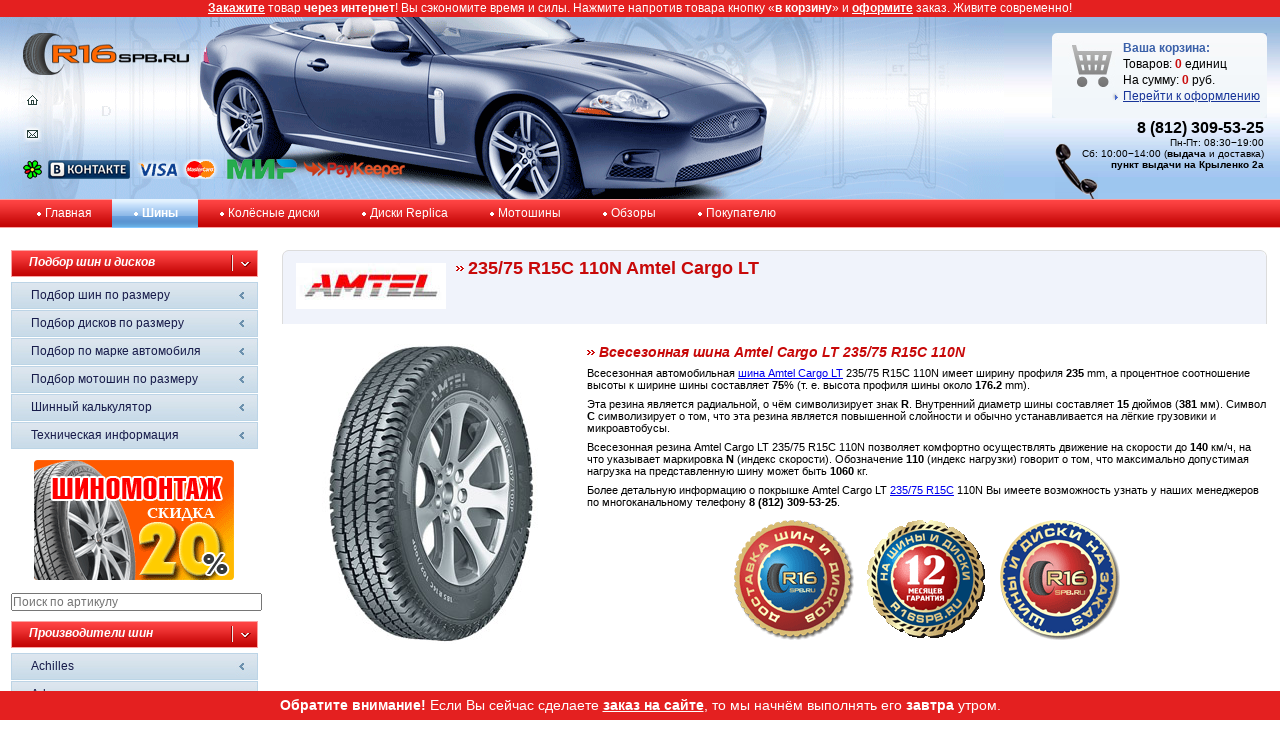

--- FILE ---
content_type: text/html; charset=utf-8
request_url: https://r16spb.ru/catalog/tyresize/235-75-r15c-110n/amtel/cargo-lt/46052/
body_size: 10631
content:
<?xml version="1.0" encoding="utf-8"?><!DOCTYPE html PUBLIC "-//W3C//DTD XHTML 1.0 Strict//EN" "http://www.w3.org/TR/xhtml1/DTD/xhtml1-transitional.dtd">
<html xmlns="http://www.w3.org/1999/xhtml">
<head>
	<title>235/75 R15C 110N резина Amtel Cargo LT - продажа в магазине R16SPB.RU (Санкт-Петербург)</title>
    
	<link rel="stylesheet" href="https://r16spb.ru/media/css/style.css?1610311355" type="text/css" media="screen" />
	<meta http-equiv="Content-Type" content="text/html; charset=utf-8" />
    <meta name="keywords" content="235 r15, 235/75 r15c, amtel r15, cargo lt r15, санкт-петербург" />
    <meta name="description" content="Мы осуществляем продажу 235/75 R15C 110N резины Amtel Cargo LT в Санкт-Петербурге. Вы можете купить 235/75 R15C 110N шины Amtel Cargo LT на очень выгодных условиях по специальным ценам в нашем интернет-магазине R16SPB.RU (Санкт-Петербург)." />
    <script type="text/javascript" src="//ajax.googleapis.com/ajax/libs/jquery/1.7.2/jquery.min.js"></script>
    <script type="text/javascript" src="//cdnjs.cloudflare.com/ajax/libs/underscore.js/1.4.4/underscore-min.js"></script>
    
    
<style type="text/css">#main {margin-top: 17px;}</style>
<script type="text/javascript">
top_messages=[["<a href=\"/articles/clientinfo/besplatnaya-dostavka-shin-i-diskov-po-sankt-peterb/\">\u0411\u0435\u0441\u043f\u043b\u0430\u0442\u043d\u0430\u044f \u0434\u043e\u0441\u0442\u0430\u0432\u043a\u0430</a> \u043f\u043e \u0421\u0430\u043d\u043a\u0442-\u041f\u0435\u0442\u0435\u0440\u0431\u0443\u0440\u0433\u0443 \u043f\u0440\u0438 \u043f\u043e\u043a\u0443\u043f\u043a\u0435 \u0448\u0438\u043d \u0438\u043b\u0438 \u0434\u0438\u0441\u043a\u043e\u0432 <strong>\u043e\u0442 4 \u0448\u0442.</strong> \u0442\u043e\u043b\u044c\u043a\u043e <strong>\u0434\u043e 01.02.2026</strong>.", 15000, ""], ["<a href=\"/articles/news/sezonnoe-hranenie-shin-i-koles-v-kompanii-ooo-r16s/\">\u0425\u0440\u0430\u043d\u0435\u043d\u0438\u0435 \u0448\u0438\u043d</a> &mdash; 3000 \u0440\u0443\u0431. \u0437\u0430 6 \u043c\u0435\u0441\u044f\u0446\u0435\u0432.", 15000, ""], ["\u0420\u0430\u0437\u043e\u0432\u0430\u044f \u0441\u043a\u0438\u0434\u043a\u0430 <strong>20%</strong> \u043d\u0430 <a href=\"/articles/clientinfo/shinomontazh-v-nevskom-rajone-kryilenko-2a/\">\u0448\u0438\u043d\u043e\u043c\u043e\u043d\u0442\u0430\u0436</a> <strong>\u043f\u0440\u0438 \u0441\u0430\u043c\u043e\u0432\u044b\u0432\u043e\u0437\u0435</strong> \u043a\u043e\u043c\u043f\u043b\u0435\u043a\u0442\u0430 \u0448\u0438\u043d \u0438\u043b\u0438 \u0434\u0438\u0441\u043a\u043e\u0432.", 15000, ""], ["<a href=\"/articles/news/rasshirennaya-garantii-na-shinyi-nokian-tyres/\">\u0420\u0430\u0441\u0448\u0438\u0440\u0435\u043d\u043d\u0430\u044f \u0433\u0430\u0440\u0430\u043d\u0442\u0438\u044f Nokian</a>.", 15000, ""], ["<a href=\"/articles/news/rasshirennaya-garantiya-samuraj-na-shinyi-yokohama/\">\u0420\u0430\u0441\u0448\u0438\u0440\u0435\u043d\u043d\u0430\u044f \u0433\u0430\u0440\u0430\u043d\u0442\u0438\u044f \"\u0421\u0410\u041c\u0423\u0420\u0410\u0419\"</a> \u043d\u0430 \u0448\u0438\u043d\u044b Yokohama.", 15000, ""]];
bottom_messages=[["\u0415\u0441\u043b\u0438 \u0412\u044b \u043e\u0444\u043e\u0440\u043c\u0438\u043b\u0438 \u0437\u0430\u043a\u0430\u0437, \u043c\u044b \u043e\u0431\u044f\u0437\u0430\u0442\u0435\u043b\u044c\u043d\u043e \u0435\u0433\u043e \u043e\u0431\u0440\u0430\u0431\u043e\u0442\u0430\u0435\u043c \u0438 \u0441\u0432\u044f\u0436\u0435\u043c\u0441\u044f \u0441 \u0412\u0430\u043c\u0438!", 15000, "small"], ["<strong>\u041e\u0431\u0440\u0430\u0442\u0438\u0442\u0435 \u0432\u043d\u0438\u043c\u0430\u043d\u0438\u0435!</strong> \u0415\u0441\u043b\u0438 \u0412\u044b \u0441\u0435\u0439\u0447\u0430\u0441 \u0441\u0434\u0435\u043b\u0430\u0435\u0442\u0435 <a href=\"/articles/clientinfo/poryadok-oformleniya-zakaza/\">\u0437\u0430\u043a\u0430\u0437 \u043d\u0430 \u0441\u0430\u0439\u0442\u0435</a>, \u0442\u043e \u043c\u044b \u043d\u0430\u0447\u043d\u0451\u043c \u0432\u044b\u043f\u043e\u043b\u043d\u044f\u0442\u044c \u0435\u0433\u043e <strong>\u0437\u0430\u0432\u0442\u0440\u0430</strong> \u0443\u0442\u0440\u043e\u043c.", 15000, "small"]];
function show_message(d,b,a){if(a>=b.length)a=0;var c=$(d);if(c){c.fadeOut("slow",function(){c.html(b[a][0]);c.removeClass();b[a][2]&&c.addClass(b[a][2]);c.fadeIn("slow")});set_timer(d,b,a+1,b[a][1])}}function set_timer(d,b,a,c){window.setTimeout(function(){show_message(d,b,a)},c)}
$(document).ready(function(){typeof top_messages!="undefined"&&top_messages.length>0&&set_timer("p#flash_top_message",top_messages,0,15E3);typeof bottom_messages!="undefined"&&bottom_messages.length>0&&set_timer("p#flash_bottom_message",bottom_messages,0,15E3)});
</script>

    


    
    <script type="text/javascript">
      var _gaq = _gaq || [];
      _gaq.push(['_setAccount', 'UA-22745151-1']);
      _gaq.push(['_trackPageview']);

      (function() {
        var ga = document.createElement('script'); ga.type = 'text/javascript'; ga.async = true;
        ga.src = ('https:' == document.location.protocol ? 'https://ssl' : 'http://www') + '.google-analytics.com/ga.js';
        var s = document.getElementsByTagName('script')[0]; s.parentNode.insertBefore(ga, s);
      })();
    </script>
    
</head>
<body>
	<div id="main">
		<div id="header">
			<div id="car">
				<div id="header_left">
					<div id="logo"><a href="/"><img class="png" src="/media/images/design/logo2.png" width="166" height="42" alt="" /></a></div>
					<div id="navig">
						<p>
                            <a href="/" title="Главная"><img class="png" src="/media/images/design/home_off.png" width="19" height="17" alt="" /></a>
                        </p>
                        
                        <script type="text/javascript">
//<![CDATA[
<!--
var x="function f(x){var i,o=\"\",l=x.length;for(i=0;i<l;i+=2) {if(i+1<l)o+=" +
"x.charAt(i+1);try{o+=x.charAt(i);}catch(e){}}return o;}f(\"ufcnitnof x({)av" +
" r,i=o\\\"\\\"o,=l.xelgnhtl,o=;lhwli(e.xhcraoCedtAl(1/)3=!36{)rt{y+xx=l;=+;" +
"lc}tahce({)}}of(r=i-l;1>i0=i;--{)+ox=c.ahAr(t)i};erutnro s.buts(r,0lo;)f}\\" +
"\"(4),2\\\"\\\\19W;B_13\\\\0U\\\\FE26\\\\0Y\\\\JI\\\\\\\\\\\\\\\\SRM,P230\\" +
"\\07\\\\00\\\\\\\\13\\\\0I\\\\;JTP?F5_02\\\\\\\\10\\\\08\\\\87{45x00\\\\\\\\"+
"fatt\\\\\\\\;i5&89on20\\\\0,\\\\9$!f* 33\\\\0/\\\\ +0-02\\\\\\\\ZPHU]_27\\\\"+
"0D\\\\RS^U6[03\\\\\\\\FQHJ4A00\\\\\\\\10\\\\0u\\\\25\\\\0D\\\\VT04\\\\01\\\\"+
"00\\\\\\\\F~oNA<h!xittr6zy/.S255;;*;<.2424'!H;LJYJC_NAEETPHJ^W\\\\\\\\\\\\\\"+
"\\MO^QWPFWXBRPyCnekdzkl~babdwqyk}yh}rl~xtveguy7u01\\\\\\\\17\\\\06\\\\03\\\\"+
"\\\\32\\\\01\\\\03\\\\\\\\4f00\\\\\\\\[]\\\\B\\\\\\\\@\\\\23\\\\00\\\\02\\\\"+
"\\\\3m01\\\\\\\\32\\\\01\\\\03\\\\\\\\7U01\\\\\\\\\\\\r1\\\\02\\\\\\\\33\\\\"+
"07\\\\03\\\\\\\\5_00\\\\\\\\03\\\\07\\\\03\\\\\\\\25\\\\06\\\\02\\\\\\\\02\\"+
"\\06\\\\00\\\\\\\\&$?$!=)+5&/3% 3i5)?;)s3/56'}9%15^O@ZONQ[DMBDWQ4K01\\\\\\\\"+
"5X02\\\\\\\\MO^QDQ^@RQBSdFhf77\\\\1}\\\\hafisueo`cisuuz|oirstvegpyGv35\\\\0" +
"3\\\\03\\\\\\\\07\\\\02\\\\00\\\\\\\\\\\\n0\\\\01\\\\\\\\33\\\\01\\\\02\\\\" +
"\\\\24\\\\0i\\\\\\\\tU\\\\CW7X01\\\\\\\\1O02\\\\\\\\22\\\\0[\\\\26\\\\03\\\\"+
"01\\\\\\\\00\\\\0I\\\\@JJPVP16\\\\0k\\\\xpnqvy\\\\|(\\\"}fo;n uret}r);+)y+^" +
"(i)t(eAodrCha.c(xdeCoarChomfrg.intr=So+7;12%={y+)i+l;i<0;i=r(foh;gten.l=x,l" +
"\\\"\\\\\\\"\\\\o=i,r va){,y(x fontincfu)\\\"\")"                            ;
while(x=eval(x));
//-->
//]]>
</script>
                        <p><a href="http://www.icq.com/people/365340244" title="Онлайн-консультант Алексей"><img class="png" src="/media/images/design/icq.png" width="19" height="19" alt="" /></a>
                           <a id="vkontakte_header" href="http://vk.com/r16spb" title="Мы ВКонтакте"><img class="png" src="/media/images/design/vkontakte.png" alt="Мы ВКонтакте" /></a>
                           <img class="cards_header png" src="/media/images/design/cards.png" title="Мы принимаем к оплате банковские карты" alt="Мы принимаем к оплате банковские карты" />
                           <img class="cards_header png" src="/media/images/design/mir.png" title="Мы принимаем к оплате банковские карты" alt="Мы принимаем к оплате банковские карты" />
                           <img class="cards_header png" src="/media/images/design/pay_keeper.png" title="Мы принимаем к оплате банковские карты" alt="Мы принимаем к оплате банковские карты" />
                        </p>
					</div>
				</div>
				<div id="header_right">
					<div id="basket">
					<p id="name_basket">Ваша корзина:</p>
                        
                        
						<p>Товаров: <span>0</span> единиц</p>
						<p>На сумму: <span>0</span> руб.</p>
                        
						<p id="bye"><a rel="nofollow" href="/shop/cart/detail/">Перейти к оформлению</a></p>
					</div>
					<div id="phone">
						
						<p class="number">8 (812) 309-53-25</p>
                        
                        <p class="hoursofservice">Пн-Пт: 08:30&minus;19:00</p>
                        <p class="hoursofservice">Сб: 10:00&minus;14:00 (<a href="/articles/clientinfo/roznichnyij-magazin-r16spbru/">выдача</a> и доставка)</p>
                        <p class="hoursofservice"><a href="/articles/clientinfo/roznichnyij-magazin-r16spbru/">пункт выдачи на Крыленко 2а</a></p>
                        
					</div>
				</div>
			</div>
		</div>
        
		<div id="podheader">
			<div id="menu">
				<table cellspacing="0" cellpadding="0" border="0">
					<tr>
						<td><a href="/">Главная</a></td>
						<td id="active"><a href="/catalog/tires/">Шины</a></td>
						<td><a href="/catalog/disks/">Колёсные диски</a></td>
                        <td><a href="/catalog/disks/replica/">Диски Replica</a></td>
                        <td><a href="/catalog/tires/moto/">Мотошины</a></td>
						<td><a href="/reviews/">Обзоры</a></td>
						<td><a href="/articles/clientinfo/">Покупателю</a></td>
					</tr>
				</table>
			</div>
			
		</div>
        
        
		<div id="content">
			<div id="left">
                <div class="left_block">
                    <div class="name_left_block">Подбор шин и дисков</div>
                    <ul>
                    <li><a href="/catalog/tires/search/">Подбор шин по размеру</a></li>
                    <li><a href="/catalog/disks/search/">Подбор дисков по размеру</a></li>
                    <li><a href="/cars/search/">Подбор по марке автомобиля</a></li>
                    <li><a href="/catalog/tires/search/moto/">Подбор мотошин по размеру</a></li>
                    <li><a href="/calculator/">Шинный калькулятор</a></li>
                    <li><a href="/articles/techinfo/">Техническая информация</a></li>
                    </ul>
                </div>
                
                
                
			    
			    
			    <div class="left_banner">
			    <a href="/banners/click/18/" rel="nofollow" title="Скидка на шиномонтаж 20%"><img src="https://r16spb.ru/media/images/banners/1502464856.gif" /></a>
			    </div>
			    
                <div class="left_block">
                    <form action="/catalog/code/search/" method="post">
                        <input placeholder="Поиск по артикулу" name="code" type="text"/>
                    </form>
                </div>
                
                <noindex>
                


<div class="left_block">
    <div class="name_left_block">Производители шин</div>
    <ul>
    
    <li><a href="/catalog/tires/achilles/">Achilles</a></li>
    
    <li><a href="/catalog/tires/advance/">Advance</a></li>
    
    <li><a href="/catalog/tires/advenza/">Advenza</a></li>
    
    <li><a href="/catalog/tires/aeolus/">Aeolus</a></li>
    
    <li><a href="/catalog/tires/altenzo/">Altenzo</a></li>
    
    <li><a href="/catalog/tires/amp/">AMP</a></li>
    
    <li id="activ"><a href="/catalog/tires/amtel/">Amtel</a></li>
    
    <li><a href="/catalog/tires/antares/">Antares</a></li>
    
    <li><a href="/catalog/tires/aosen/">Aosen</a></li>
    
    <li><a href="/catalog/tires/aplus/">Aplus</a></li>
    
    <li><a href="/catalog/tires/apollo/">Apollo</a></li>
    
    <li><a href="/catalog/tires/arivo/">Arivo</a></li>
    
    <li><a href="/catalog/tires/armstrong/">Armstrong</a></li>
    
    <li><a href="/catalog/tires/atlander/">Atlander</a></li>
    
    <li><a href="/catalog/tires/attar/">Attar</a></li>
    
    <li><a href="/catalog/tires/austone/">Austone</a></li>
    
    <li><a href="/catalog/tires/autogreen/">Autogreen</a></li>
    
    <li><a href="/catalog/tires/avatyre/">Avatyre</a></li>
    
    <li><a href="/catalog/tires/avon/">Avon</a></li>
    
    <li><a href="/catalog/tires/avtoros/">Avtoros</a></li>
    
    <li><a href="/catalog/tires/barez/">Barez</a></li>
    
    <li><a href="/catalog/tires/bars/">Bars</a></li>
    
    <li><a href="/catalog/tires/barum/">Barum</a></li>
    
    <li><a href="/catalog/tires/belshina/">Belshina</a></li>
    
    <li><a href="/catalog/tires/bf-goodrich/">BFGoodrich</a></li>
    
    <li><a href="/catalog/tires/big-o-tires/">Big O Tires</a></li>
    
    <li><a href="/catalog/tires/blackarrow/">Blackarrow</a></li>
    
    <li><a href="/catalog/tires/blackhawk/">Blackhawk</a></li>
    
    <li><a href="/catalog/tires/blacklion/">Blacklion</a></li>
    
    <li><a href="/catalog/tires/bontyre/">Bontyre</a></li>
    
    <li><a href="/catalog/tires/boto/">Boto</a></li>
    
    <li><a href="/catalog/tires/bridgestone/">Bridgestone</a></li>
    
    <li><a href="/catalog/tires/cachland/">Cachland</a></li>
    
    <li><a href="/catalog/tires/ceat/">Ceat</a></li>
    
    <li><a href="/catalog/tires/centara/">Centara</a></li>
    
    <li><a href="/catalog/tires/comforser/">Comforser</a></li>
    
    <li><a href="/catalog/tires/compasal/">Compasal</a></li>
    
    <li><a href="/catalog/tires/continental/">Continental</a></li>
    
    <li><a href="/catalog/tires/contyre/">Contyre</a></li>
    
    <li><a href="/catalog/tires/cooper/">Cooper</a></li>
    
    <li><a href="/catalog/tires/cordiant/">Cordiant</a></li>
    
    <li><a href="/catalog/tires/crossleader/">CrossLeader</a></li>
    
    <li><a href="/catalog/tires/cst/">CST</a></li>
    
    <li><a href="/catalog/tires/davanti/">Davanti</a></li>
    
    <li><a href="/catalog/tires/dayton/">Dayton</a></li>
    
    <li><a href="/catalog/tires/delinte/">Delinte</a></li>
    
    <li><a href="/catalog/tires/delmax/">Delmax</a></li>
    
    <li><a href="/catalog/tires/double-coin/">Double Coin</a></li>
    
    <li><a href="/catalog/tires/doublestar/">Doublestar</a></li>
    
    <li><a href="/catalog/tires/dunlop/">Dunlop</a></li>
    
    <li><a href="/catalog/tires/duraturn/">Duraturn</a></li>
    
    <li><a href="/catalog/tires/dynamo/">Dynamo</a></li>
    
    <li><a href="/catalog/tires/euzkadi/">Euzkadi</a></li>
    
    <li><a href="/catalog/tires/evergreen/">Evergreen</a></li>
    
    <li><a href="/catalog/tires/falken/">Falken</a></li>
    
    <li><a href="/catalog/tires/federal/">Federal</a></li>
    
    <li><a href="/catalog/tires/firemax/">Firemax</a></li>
    
    <li><a href="/catalog/tires/firestone/">Firestone</a></li>
    
    <li><a href="/catalog/tires/formula/">Formula</a></li>
    
    <li><a href="/catalog/tires/fortune/">Fortune</a></li>
    
    <li><a href="/catalog/tires/forward/">Forward</a></li>
    
    <li><a href="/catalog/tires/fronway/">Fronway</a></li>
    
    <li><a href="/catalog/tires/fulda/">Fulda</a></li>
    
    <li><a href="/catalog/tires/general-tire/">General Tire</a></li>
    
    <li><a href="/catalog/tires/gislaved/">Gislaved</a></li>
    
    <li><a href="/catalog/tires/giti/">Giti</a></li>
    
    <li><a href="/catalog/tires/goodride/">Goodride</a></li>
    
    <li><a href="/catalog/tires/goodyear/">Goodyear</a></li>
    
    <li><a href="/catalog/tires/greentrac/">Greentrac</a></li>
    
    <li><a href="/catalog/tires/grenlander/">Grenlander</a></li>
    
    <li><a href="/catalog/tires/gripmax/">Gripmax</a></li>
    
    <li><a href="/catalog/tires/gt-radial/">GT Radial</a></li>
    
    <li><a href="/catalog/tires/habilead/">Habilead</a></li>
    
    <li><a href="/catalog/tires/haida/">HAIDA</a></li>
    
    <li><a href="/catalog/tires/hankook/">Hankook</a></li>
    
    <li><a href="/catalog/tires/headway/">Headway</a></li>
    
    <li><a href="/catalog/tires/hercules/">Hercules</a></li>
    
    <li><a href="/catalog/tires/hifly/">Hifly</a></li>
    
    <li><a href="/catalog/tires/hilo/">Hilo</a></li>
    
    <li><a href="/catalog/tires/ikon/">Ikon</a></li>
    
    <li><a href="/catalog/tires/ilink/">Ilink</a></li>
    
    <li><a href="/catalog/tires/imperial/">Imperial</a></li>
    
    <li><a href="/catalog/tires/interco/">Interco</a></li>
    
    <li><a href="/catalog/tires/interstate/">Interstate</a></li>
    
    <li><a href="/catalog/tires/ironman/">Ironman</a></li>
    
    <li><a href="/catalog/tires/joyroad/">Joyroad</a></li>
    
    <li><a href="/catalog/tires/kapsen/">Kapsen</a></li>
    
    <li><a href="/catalog/tires/kavir/">Kavir</a></li>
    
    <li><a href="/catalog/tires/kelly/">Kelly</a></li>
    
    <li><a href="/catalog/tires/kenda/">Kenda</a></li>
    
    <li><a href="/catalog/tires/kingnate/">Kingnate</a></li>
    
    <li><a href="/catalog/tires/kingstar/">Kingstar</a></li>
    
    <li><a href="/catalog/tires/kleber/">Kleber</a></li>
    
    <li><a href="/catalog/tires/kormoran/">Kormoran</a></li>
    
    <li><a href="/catalog/tires/kumho/">Kumho</a></li>
    
    <li><a href="/catalog/tires/kustone/">Kustone</a></li>
    
    <li><a href="/catalog/tires/landsail/">Landsail</a></li>
    
    <li><a href="/catalog/tires/landspider/">Landspider</a></li>
    
    <li><a href="/catalog/tires/lanvigator/">Lanvigator</a></li>
    
    <li><a href="/catalog/tires/lassa/">Lassa</a></li>
    
    <li><a href="/catalog/tires/laufenn/">Laufenn</a></li>
    
    <li><a href="/catalog/tires/leao/">Leao</a></li>
    
    <li><a href="/catalog/tires/linglong/">LingLong</a></li>
    
    <li><a href="/catalog/tires/longmarch/">LongMarch</a></li>
    
    <li><a href="/catalog/tires/marshal/">Marshal</a></li>
    
    <li><a href="/catalog/tires/massimo/">Massimo</a></li>
    
    <li><a href="/catalog/tires/mastercraft/">MasterCraft</a></li>
    
    <li><a href="/catalog/tires/matador/">Matador</a></li>
    
    <li><a href="/catalog/tires/maxtrek/">Maxtrek</a></li>
    
    <li><a href="/catalog/tires/maxxis/">Maxxis</a></li>
    
    <li><a href="/catalog/tires/mentor/">Mentor</a></li>
    
    <li><a href="/catalog/tires/meteor/">Meteor</a></li>
    
    <li><a href="/catalog/tires/michelin/">Michelin</a></li>
    
    <li><a href="/catalog/tires/mickey-thompson/">Mickey Thompson</a></li>
    
    <li><a href="/catalog/tires/mileking/">Mileking</a></li>
    
    <li><a href="/catalog/tires/minerva/">Minerva</a></li>
    
    <li><a href="/catalog/tires/mirage/">Mirage</a></li>
    
    <li><a href="/catalog/tires/nankang/">Nankang</a></li>
    
    <li><a href="/catalog/tires/nereus/">Nereus</a></li>
    
    <li><a href="/catalog/tires/nexen/">Nexen</a></li>
    
    <li><a href="/catalog/tires/nitto/">Nitto</a></li>
    
    <li><a href="/catalog/tires/nokian/">Nokian</a></li>
    
    <li><a href="/catalog/tires/nordman/">Nordman</a></li>
    
    <li><a href="/catalog/tires/nortec/">NorTec</a></li>
    
    <li><a href="/catalog/tires/onyx/">Onyx</a></li>
    
    <li><a href="/catalog/tires/orium/">Orium</a></li>
    
    <li><a href="/catalog/tires/ovation/">Ovation</a></li>
    
    <li><a href="/catalog/tires/petlas/">Petlas</a></li>
    
    <li><a href="/catalog/tires/pirelli/">Pirelli</a></li>
    
    <li><a href="/catalog/tires/power-trac/">Power Trac</a></li>
    
    <li><a href="/catalog/tires/premiorri/">Premiorri</a></li>
    
    <li><a href="/catalog/tires/primewell/">Primewell</a></li>
    
    <li><a href="/catalog/tires/prinx/">Prinx</a></li>
    
    <li><a href="/catalog/tires/pro-comp/">Pro-Comp</a></li>
    
    <li><a href="/catalog/tires/ralson/">Ralson</a></li>
    
    <li><a href="/catalog/tires/rapid/">Rapid</a></li>
    
    <li><a href="/catalog/tires/riken/">Riken</a></li>
    
    <li><a href="/catalog/tires/roadboss/">Roadboss</a></li>
    
    <li><a href="/catalog/tires/roadcruza/">Roadcruza</a></li>
    
    <li><a href="/catalog/tires/roadking/">Roadking</a></li>
    
    <li><a href="/catalog/tires/roadmarch/">Roadmarch</a></li>
    
    <li><a href="/catalog/tires/roadstone/">Roadstone</a></li>
    
    <li><a href="/catalog/tires/roadx/">Roadx</a></li>
    
    <li><a href="/catalog/tires/rockblade/">RockBlade</a></li>
    
    <li><a href="/catalog/tires/rosava/">Rosava</a></li>
    
    <li><a href="/catalog/tires/rotalla/">Rotalla</a></li>
    
    <li><a href="/catalog/tires/royal-black/">Royal Black</a></li>
    
    <li><a href="/catalog/tires/sailun/">Sailun</a></li>
    
    <li><a href="/catalog/tires/satoya/">Satoya</a></li>
    
    <li><a href="/catalog/tires/sava/">Sava</a></li>
    
    <li><a href="/catalog/tires/semperit/">Semperit</a></li>
    
    <li><a href="/catalog/tires/simpeco/">Simpeco</a></li>
    
    <li><a href="/catalog/tires/sportiva/">Sportiva</a></li>
    
    <li><a href="/catalog/tires/starmaxx/">Starmaxx</a></li>
    
    <li><a href="/catalog/tires/sumaxx/">Sumaxx</a></li>
    
    <li><a href="/catalog/tires/sunfull/">Sunfull</a></li>
    
    <li><a href="/catalog/tires/sunny/">Sunny</a></li>
    
    <li><a href="/catalog/tires/tigar/">Tigar</a></li>
    
    <li><a href="/catalog/tires/torero/">Torero</a></li>
    
    <li><a href="/catalog/tires/tourador/">Tourador</a></li>
    
    <li><a href="/catalog/tires/toyo/">Toyo</a></li>
    
    <li><a href="/catalog/tires/tracmax/">Tracmax</a></li>
    
    <li><a href="/catalog/tires/trazano/">Trazano</a></li>
    
    <li><a href="/catalog/tires/tri-ace/">Tri-Ace</a></li>
    
    <li><a href="/catalog/tires/triangle/">Triangle</a></li>
    
    <li><a href="/catalog/tires/tunga/">Tunga</a></li>
    
    <li><a href="/catalog/tires/tyrex/">Tyrex</a></li>
    
    <li><a href="/catalog/tires/unigrip/">Unigrip</a></li>
    
    <li><a href="/catalog/tires/uniroyal/">Uniroyal</a></li>
    
    <li><a href="/catalog/tires/unistar/">Unistar</a></li>
    
    <li><a href="/catalog/tires/venom-power/">Venom Power</a></li>
    
    <li><a href="/catalog/tires/viatti/">Viatti</a></li>
    
    <li><a href="/catalog/tires/vitour/">Vitour</a></li>
    
    <li><a href="/catalog/tires/vittos/">Vittos</a></li>
    
    <li><a href="/catalog/tires/voltyre/">Voltyre</a></li>
    
    <li><a href="/catalog/tires/vredestein/">Vredestein</a></li>
    
    <li><a href="/catalog/tires/wanli/">Wanli</a></li>
    
    <li><a href="/catalog/tires/westlake/">WestLake</a></li>
    
    <li><a href="/catalog/tires/wideway/">Wideway</a></li>
    
    <li><a href="/catalog/tires/windforce/">Windforce</a></li>
    
    <li><a href="/catalog/tires/yazd/">Yazd</a></li>
    
    <li><a href="/catalog/tires/yokohama/">Yokohama</a></li>
    
    <li><a href="/catalog/tires/zeetex/">Zeetex</a></li>
    
    <li><a href="/catalog/tires/zeta/">Zeta</a></li>
    
    <li><a href="/catalog/tires/altajshina/">Алтайшина</a></li>
    
    <li><a href="/catalog/tires/kama/">Кама</a></li>
    
    <li><a href="/catalog/tires/kama-euro/">Кама EURO</a></li>
    
    <li><a href="/catalog/tires/kshz/">КШЗ</a></li>
    
    </ul>
</div>


                </noindex>
			</div>
			<div id="center">
                
<div id="about_proizv">
    <div id="up_about">
        <div id="up_about_inner">
            <div id="up_about_inner2">
                <div id="up_about_inner3">
                    <img src="https://r16spb.ru/media/images/catalog/tires/amtel/vendor-logo.jpg" width="150" height="46" alt="Шины Amtel" />
                    <h1>235/75 R15C 110N Amtel Cargo LT</h1>
                </div>
            </div>
        </div>
    </div>
</div>

<div class="tipe_size">
    <div class="tovar">
        <img src="https://r16spb.ru/media/images/catalog/tires/amtel/cargo-lt.jpg" width="300" height="300" alt="Всесезонная шина Amtel Cargo LT 235/75 R15C 110N" title="Всесезонная шина Amtel Cargo LT 235/75 R15C 110N" />
    </div>
    <div class="description">
        
            <h2>Всесезонная шина Amtel Cargo LT 235/75 R15C 110N</h2>
<p>Всесезонная автомобильная  <a href="/catalog/tires/amtel/cargo-lt/" title="шина Amtel Cargo LT">шина Amtel Cargo LT</a> 235/75 R15C 110N имеет ширину профиля <strong>235</strong> mm, а процентное соотношение высоты к ширине шины составляет <strong>75</strong>%  (т. е. высота профиля шины около <strong>176.2</strong> mm). </p>
<p>Эта резина является радиальной, о чём символизирует знак <strong>R</strong>. Внутренний диаметр шины составляет <strong>15</strong> дюймов (<strong>381</strong>  мм). Символ <strong>C</strong> символизирует о том, что эта резина является повышенной слойности и обычно устанавливается на лёгкие грузовики и микроавтобусы. </p>
<p>Всесезонная резина Amtel Cargo LT 235/75 R15C 110N позволяет комфортно осуществлять движение на скорости до <strong>140</strong> км/ч, на что указывает маркировка <strong>N</strong> (индекс скорости). Обозначение <strong>110</strong> (индекс нагрузки) говорит о том, что максимально допустимая нагрузка на представленную шину может быть <strong>1060</strong> кг. </p>
<p>Более детальную информацию о покрышке Amtel Cargo LT <a href="/catalog/235-75-r15c/" title="Шины 235/75 R15C">235/75 R15C</a> 110N Вы имеете возможность узнать у наших менеджеров по многоканальному телефону <strong>8 (812) 309-53-25</strong>.</p>
        
        <p class="medals">
        <a href="/articles/clientinfo/oplata-i-dostavka/" title="Доставка и оплата"><img class="medal" alt="Доставка и оплата" src="https://r16spb.ru/media/images/design/delivery.gif" /></a>
        <a href="/articles/clientinfo/garantiya-na-shinyi-i-diski/" title="Гарантия на шины и диски"><img class="medal" alt="Гарантия на шины и диски" src="https://r16spb.ru/media/images/design/warranty.gif" /></a>
        <a href="/articles/clientinfo/poryadok-oformleniya-zakaza/" title="Шины и диски на заказ"><img class="medal" alt="Шины и диски на заказ" title="Шины и диски на заказ" src="https://r16spb.ru/media/images/design/preorder.gif" /></a>
        </p>
    </div>
</div>




<div id="product_div" class="table_size">
<table id="product_table" cellspacing="0" cellpadding="0" border="0">
    <tr class="name_tr">
        <td rowspan="2" class="name_td bord_left">Артикул</td>
        <td rowspan="2" class="name_td">Размер</td>
        <td rowspan="2" class="name_td">Шиповка</td>
        <td rowspan="2" class="name_td">Индексы</td>
        <td rowspan="2" class="name_td">RunFlat</td>
        <td rowspan="2" class="name_td">Боковина</td>
        <td colspan="2" class="name_td">Цена (руб.)</td>
        <td colspan="2" class="name_td">Склад</td>
        <td rowspan="2" class="name_td bord_right">Корзина</td>
    </tr>
    <tr class="name_tr">
        <td class="name_td">от 4 шт.</td><td class="name_td">от 1 шт.</td>
        <td class="name_td">С-Пб.</td><td class="name_td"><abbr title="Доставка по предоплате в течение 3-7 рабочих дней">Регион</abbr></td>
    </tr>
    
    
    
    <tr class="product_not_available">
        <td>Ш46052</td>
        <td><a href="/catalog/tyresize/235-75-r15c-110n/amtel/cargo-lt/46052/">235/75 R15C</a></td>
        <td>---</td>
        <td>110N</td>
        <td>---</td>
        <td>---</td>
        
        <td colspan="2">нет в наличии</td>
        
        <td>&mdash;</td>
        <td>&mdash;</td>
        <td class="table_basket">

&mdash;
</td>
    </tr>
    
    
</table>
<p class="allsizes"><a href="/catalog/tires/amtel/cargo-lt/">Все типоразмеры Amtel Cargo LT</a> &raquo;</p>
</div>












<p class="attention">
<strong>Обращаем ваше внимание</strong> на то, что данный сайт носит исключительно информационный характер и ни при каких условиях не является публичной офертой,
определяемой положениями Статьи 437 (2) Гражданского кодекса Российской Федерации.
Наличие товара и его стоимость может отличаться от заявленной на данном сайте.
Указанное выше наличие в нашем интернет-магазине является ориентировочным и не учитывает бронирование
товара при оплате по безналичному расчету, а также продажи, которые произошли с момента последнего обновления данных.
Вы можете оставить заявку на резерв товара оформив заказ на сайте.
Бронирование товара осуществляется после подтверждения заказа менеджером.
</p>


			</div>
		</div>
		<div id="footer">
			<div id="copy">© 2009-2017, ООО "АВК-авто".<br /> Все права защищены.</div>
			<div id="counter">
            
            
                <a href="http://clck.yandex.ru/redir/dtype=stred/pid=47/cid=2508/*http://grade.market.yandex.ru/?id=34789&action=link"><img src="https://clck.yandex.ru/redir/dtype=stred/pid=47/cid=1248/*https://img.yandex.ru/market/informer3.png" border="0" alt="Читайте отзывы покупателей и оценивайте качество магазина r16spb.ru на Яндекс.Маркете." /></a>

				<!--LiveInternet counter--><script type="text/javascript"><!--
                document.write("<a href='http://www.liveinternet.ru/click' "+
                "target=_blank><img src='//counter.yadro.ru/hit?t44.6;r"+
                escape(document.referrer)+((typeof(screen)=="undefined")?"":
                ";s"+screen.width+"*"+screen.height+"*"+(screen.colorDepth?
                screen.colorDepth:screen.pixelDepth))+";u"+escape(document.URL)+
                ";"+Math.random()+
                "' alt='' title='LiveInternet' "+
                "border='0' width='31' height='31'><\/a>")
                //--></script><!--/LiveInternet-->
                
                <!-- Yandex.Metrika counter -->
                <script type="text/javascript" >
                    (function (d, w, c) {
                        (w[c] = w[c] || []).push(function() {
                            try {
                                w.yaCounter11518444 = new Ya.Metrika({
                                    id:11518444,
                                    clickmap:true,
                                    trackLinks:true,
                                    accurateTrackBounce:true,
                                    webvisor:true,
                                    ecommerce:"dataLayer"
                                });
                            } catch(e) { }
                        });

                        var n = d.getElementsByTagName("script")[0],
                            s = d.createElement("script"),
                            f = function () { n.parentNode.insertBefore(s, n); };
                        s.type = "text/javascript";
                        s.async = true;
                        s.src = "https://mc.yandex.ru/metrika/watch.js";

                        if (w.opera == "[object Opera]") {
                            d.addEventListener("DOMContentLoaded", f, false);
                        } else { f(); }
                    })(document, window, "yandex_metrika_callbacks");
                </script>
                <noscript><div><img src="https://mc.yandex.ru/watch/11518444" style="position:absolute; left:-9999px;" alt="" /></div></noscript>
                <!-- /Yandex.Metrika counter -->
            
			</div>
			<div id="footer_menu">
				<ul>
					<li><a href="/">Главная</a></li>
					<li><a href="/catalog/tires/">Шины</a></li>
					<li><a href="/catalog/disks/">Колёсные диски</a></li>
                    <li><a href="/catalog/tires/moto/">Мотошины</a></li>
					<li><a href="/articles/news/">Новости</a></li>
                    
                    <li><a href="/politica.pdf">Политика конфиденциальности</a></li>
					<li id="last_footer_menu"><a href="/articles/clientinfo/">Покупателю</a></li>
				</ul>
			</div>
		</div>
	</div>
<noindex>

<div id="flash-top">
<p id="flash_top_message">
<a href="/articles/clientinfo/poryadok-oformleniya-zakaza/">Закажите</a> товар
<strong>через интернет</strong>! Вы сэкономите время и силы. Нажмите напротив товара кнопку
&laquo;<strong>в корзину</strong>&raquo; и <a href="/shop/cart/detail/">оформите</a> заказ.
Живите современно!</p>
</div>


<div id="flash-bottom">
<p id="flash_bottom_message" class="small"><strong>Обратите внимание!</strong> Если Вы сейчас сделаете <a href="/articles/clientinfo/poryadok-oformleniya-zakaza/">заказ на сайте</a>, то мы начнём выполнять его <strong>завтра</strong> утром.</p>
</div>


</noindex>
</body>
</html>
